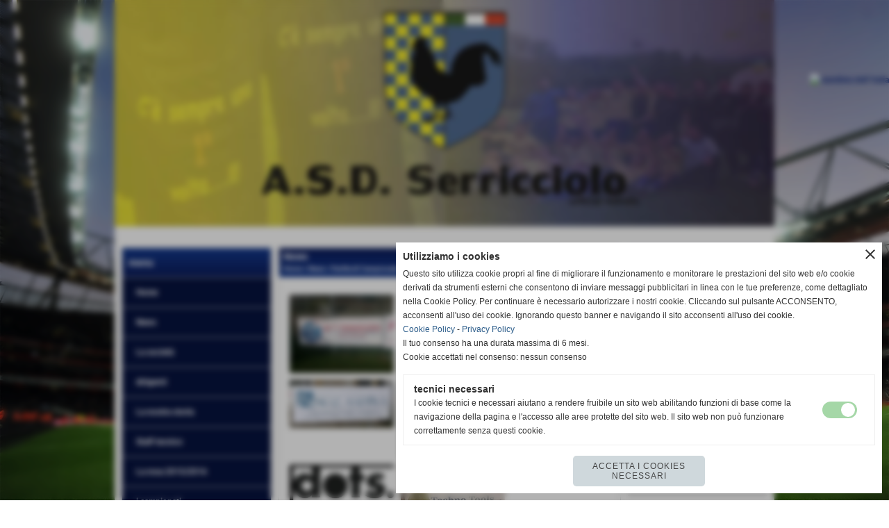

--- FILE ---
content_type: text/html; charset=UTF-8
request_url: https://www.asdserricciolo.it/Ritorno-Play-Off.htm
body_size: 10364
content:
<!-- T. scheda: 0.000 -->
<!-- T. newsscheda: 0.015 -->
<!DOCTYPE html>
<html lang="it">
<head>
<title>Ritorno Play-Off</title>
<meta charset="utf-8">
<meta name="description" content="Atletico Terrarossa: Carvajal,Sgad&ograve;,Marchini (74° Cappelli),Mariani,Rosa,Fiori,Malatesta,Ebano (36° Del Sarto),Mencatelli,Amadei (81° Tognari),Bertolini.">
<meta name="keywords" content="Ritorno Play Off">
<link rel="canonical" href="https://www.asdserricciolo.it/Ritorno-Play-Off.htm"><meta http-equiv="Content-Security-Policy" content="upgrade-insecure-requests">
<meta property="og:author" content="www.asdserricciolo.it">
<meta property="og:publisher" content="www.sitoper.it">
<meta name="generator" content="www.sitoper.it">
<meta name="robots" content="max-snippet:-1,max-image-preview:standard,max-video-preview:30"><link rel="icon" href="https://www.asdserricciolo.it/foto/grandi/favicon.ico" type="image/x-icon">
<link rel="shortcut icon" href="https://www.asdserricciolo.it/foto/grandi/favicon.ico" type="image/x-icon">
			
<link rel="stylesheet preload" as="style" type="text/css" href="https://www.asdserricciolo.it/fonts/material-icons/material-icons.css">
<link rel="stylesheet preload" as="style" type="text/css" href="https://www.server173.h725.net/fonts/aguafina-script/aguafina-script.css">
<link rel="stylesheet preload" as="style" type="text/css" href="https://www.server173.h725.net/fonts/open-sans/open-sans.css">
<link rel="stylesheet preload" as="style" type="text/css" href="https://www.server173.h725.net/fonts/pontano-sans/pontano-sans.css">
<link rel="stylesheet preload" as="style" type="text/css" href="https://www.server173.h725.net/fonts/roboto/roboto.css">
<link rel="stylesheet preload" as="style" type="text/css" href="https://www.server173.h725.net/fonts/work-sans/work-sans.css">
	
<link href="https://www.asdserricciolo.it/css_personali/cachestile_ridotta1_larga1_ridotta2_1458.css" rel="stylesheet" type="text/css" media="all">
<meta name="viewport" content="width=device-width, initial-scale=1.0">
<meta name="format-detection" content="telephone=no">

		
<style>

			
	/* sfondo singolo */
	@media all and (min-width: 1000px) {
		body {
		    background-image: url("https://www.asdserricciolo.it/foto/grandi/desk_0-1-1.jpg") !important;
		    background-attachment: fixed !important;
		    background-position: center center !important;
		    background-repeat: no-repeat !important;
		    background-size: cover !important;
		    background-color: transparent !important;
		}
	}
</style>
<script src="https://www.asdserricciolo.it/js/jquery.js"></script>
<script src="https://www.asdserricciolo.it/js/datatimepicker/jquery.ui.timepicker.js?v=0.3.2" defer></script>
<link href="https://www.asdserricciolo.it/js/datatimepicker/jquery.ui.timepicker.css?v=0.3.2" rel="stylesheet" type="text/css"/>
<script src="https://www.asdserricciolo.it/js/jquery.ui.core.js"></script>
<script src="https://www.asdserricciolo.it/js/datatimepicker/jquery.ui.datepicker.js" defer></script>
<script src="https://www.asdserricciolo.it/js/datatimepicker/jquery.ui.timepicker-it.js" defer></script>
<script src="https://www.asdserricciolo.it/js/datatimepicker/jquery.ui.datepicker-it.js" defer></script>
<link rel="stylesheet" href="https://www.asdserricciolo.it/js/jquery-ui.css">

<script src="https://www.asdserricciolo.it/js/libvarie.js?lu=21012026122108"></script>
<script src="https://www.asdserricciolo.it/js/cookie/cookie.php?lu=21012026122108" defer></script>
<script src="https://www.asdserricciolo.it/js/defer.php?lu=21012026122108" defer></script>
<script src="https://www.asdserricciolo.it/js/menu.php?lu=21012026122108" defer></script>
<script src="https://www.asdserricciolo.it/js/carrello.php?lu=21012026122108" defer></script>

<link rel="stylesheet preload" as="style" type="text/css" href="https://www.asdserricciolo.it/js/slideshow/slideshow_css.php?lu=21012026122108">
<script src="https://www.asdserricciolo.it/js/slideshow/slideshow_js.php?lu=21012026122108" defer></script>

<link rel="stylesheet preload" as="style" type="text/css" href="https://www.asdserricciolo.it/js/slideshow2.0/slideshow_css.php?lu=21012026122108">
<script src="https://www.asdserricciolo.it/js/slideshow2.0/slideshow_js.php?lu=21012026122108" defer></script>

<link rel="stylesheet preload" as="style" type="text/css" href="https://www.asdserricciolo.it/js/calendario/calendario.css?lu=21012026122108">
<script src="https://www.asdserricciolo.it/js/calendario/calendario.js?lu=21012026122108" defer></script>

<link rel="stylesheet preload" as="style" type="text/css" href="https://www.asdserricciolo.it/js/boxscorrimento/boxscorrimento_css.php">
<script src="https://www.asdserricciolo.it/js/boxscorrimento/boxscorrimento_js.php?lu=21012026122108" defer></script>

<link rel="stylesheet preload" as="style" type="text/css" href="https://www.asdserricciolo.it/lightbox/lightbox_css.php?lu=21012026122108">
<script src="https://www.asdserricciolo.it/lightbox/lightbox.js?lu=21012026122108" defer></script>

<script src="https://www.asdserricciolo.it/js/inviaamico/inviaamico.js?lu=21012026122108" defer></script>

<!--Per rendere il sistema dei video di sfondo funzionante anche su explorer NON ELIMINARE LACIARE COSI-->
<!--[if lt IE 9]>
<script>
document.createElement('video');
</script>
<![endif]-->


<!-- NON SONO UN MODELLO -->	<script>
		var $jQCheckCampoAggiuntivo = jQuery.noConflict();
		
		$jQCheckCampoAggiuntivo(document).ready(function (index){
			
			$jQCheckCampoAggiuntivo("form[id^='moduloOrdine']").submit(function(index) {
				
				var selettore=$jQCheckCampoAggiuntivo(this).attr('id');
				var array=selettore.split('moduloOrdine');
				var trovate2=true;
				var patternemail = new RegExp(/^(("[\w-+\s]+")|([\w-+]+(?:\.[\w-+]+)*)|("[\w-+\s]+")([\w-+]+(?:\.[\w-+]+)*))(@((?:[\w-+]+\.)*\w[\w-+]{0,66})\.([a-z]{2,6}(?:\.[a-z]{2})?)$)|(@\[?((25[0-5]\.|2[0-4][\d]\.|1[\d]{2}\.|[\d]{1,2}\.))((25[0-5]|2[0-4][\d]|1[\d]{2}|[\d]{1,2})\.){2}(25[0-5]|2[0-4][\d]|1[\d]{2}|[\d]{1,2})\]?$)/i);
				var patterndate = new RegExp(/(?:0[1-9]|[12][0-9]|3[01])\/(?:0[1-9]|1[0-2])\/(?:19|20\d{2})/);
				
				$jQCheckCampoAggiuntivo("#moduloOrdine"+array[1]+" div[id^='ordinedatoaggiuntivovis_']").each(function (index, value) { 
					
					if(
						(!$jQCheckCampoAggiuntivo(this).find('input').val() || $jQCheckCampoAggiuntivo(this).find('input').val()=='undefined') && 
						(!$jQCheckCampoAggiuntivo(this).find('select').val() || $jQCheckCampoAggiuntivo(this).find('select').val()=='undefined') && 
						(!$jQCheckCampoAggiuntivo(this).find('textarea').val() || $jQCheckCampoAggiuntivo(this).find('textarea').val()=='undefined')
					)
					{
						trovate2=false;
					}
					else
					{
						//controllo i dati inseriti se email o data
						if($jQCheckCampoAggiuntivo(this).find('input').attr("id"))
						{
							var tipocampo = $jQCheckCampoAggiuntivo(this).find('input').attr("id").split('_');
							if(tipocampo[0]=='campoemail') 
							{
								if(!patternemail.test( $jQCheckCampoAggiuntivo(this).find('input').val() ))
								{
									trovate2=false;
								}								
							}
							else if(tipocampo[0]=='campodata')
							{
								if(!patterndate.test( $jQCheckCampoAggiuntivo(this).find('input').val() ))
								{
									trovate2=false;
								}
							}
						}						
					}													
				});
				
				if(!trovate2)
					{
					$jQCheckCampoAggiuntivo("#moduloOrdine"+array[1]+" #avvisocampiaggiuntivicomprasubito"+array[1]).show();
					return false;
					}
				else
					{
					$jQCheckCampoAggiuntivo("#moduloOrdine"+array[1]+" #avvisocampiaggiuntivicomprasubito"+array[1]).hide();
					}
			});
		});
	</script>
	
		
	
<style>

</style>
<!-- foglio stampa -->
<link rel="stylesheet" href="https://www.asdserricciolo.it/css/stampa.css" media="print"> 

<!-- T. intestazionecss: 0.008 -->
	
<meta property="og:title" content="Ritorno Play-Off" />
<meta property="og:type" content="article" />
<meta property="og:url" content="https://www.asdserricciolo.it/Ritorno-Play-Off.htm" />
<meta property="og:description" content="Atletico Terrarossa: Carvajal,Sgad&ograve;,Marchini (74° Cappelli),Mariani,Rosa,Fiori,Malatesta,Ebano (36° Del Sarto),Mencatelli,Amadei (81° Tognari),Bertolini." />

<meta name="twitter:creator" content="@asdserricciolo.it" />
<meta name="twitter:site" content="@asdserricciolo.it">
<meta name="twitter:title" content="Ritorno Play-Off">
<meta name="twitter:description" content="Atletico Terrarossa: Carvajal,Sgad&ograve;,Marchini (74° Cappelli),Mariani,Rosa,Fiori,Malatesta,Ebano (36° Del Sarto),Mencatelli,Amadei (81° Tognari),Bertolini.">
<meta name="twitter:domain" content="www.asdserricciolo.it"></head>
<body id="news-scheda-33" class="">
	<a href="#contenuto-main" class="skip-link">Salta al contenuto principale</a>
<!-- inizio oggetti liberi body --><!-- fine oggetti liberi body -->
	<div id="sfondo-sito">
		<div id="data-ora">22 Gennaio 2026</div>
		
	<div id="accessoriofisso01"></div><div id="accessoriofisso02"></div><div id="accessorio-iniziosito"></div>
<aside id="bandierine-contenitore">        
    <ul><li class="bandierine-pulsante"><a href="https://www.asdserricciolo.it/" title="visita il sito internet" rel="nofollow"><img src="/img/testa_italiano.png" alt="bandiera dell&acute;Italia" width="31" height="31"></a></li>
    </ul>
</aside>
	<header id="testa" role="banner">
	    <div id="testa-interna"><!-- inizio oggetti liberi testa -->
<!-- fine oggetti liberi testa --><!-- no cache -->
<div class="box-generico ridotto "  id="box30">    
    <div class="boxContenuto">
		<div class="tab01 tab-nudo"><div class="contenitore-tab02">
			<div class="tab02 tab-nudo"><div class="tab02-area-foto"><div class="immagine align-center"><span class="nascosto">[</span><a href="index.php?c=3" title="index.php?c=3"><img src="/foto/grandi/1-1368003790.png" sizes="(min-width: 950px) 950px, 100vw" srcset="/foto/grandi/1-1368003790.png 950w" alt="" width="950" height="326"></a><span class="nascosto">]</span>
				<input name="w_immagine_box" id="w_immagine_box_spec_30_1" type="hidden" value="950">
				<input name="h_immagine_box" id="h_immagine_box_spec_30_1" type="hidden" value="326">
				</div></div>
				</div></div>
		</div>  
    	</div>
</div><!-- T. box 30: 0.001 --><!-- no cache --><!-- menu: 1 | eredita: no | chi eredita:  | tipo: orizzontale -->
	<div id="ancora-menu-orizzontale1-31"></div>
	<nav class="menu-orizzontale" id="menu-orizzontale1-31" style="z-index: 99" data-tipoMenu="orizzontale">
		</nav><!-- T. menu 31 parziale1: 0.000 | parziale2: 0.001 --><!-- T. menu 31: 0.001 -->		
	    <!-- CHIUSURA DI testa-interna -->
		</div>
	<!-- CHIUSURA DI testa -->
	</header>
	
	<div id="accessorio-iniziocontenuti"></div>		<div id="corpo-contenitore">
			<div id="corpo-contenuto-paginainterna">
				
				<div id="menu"><!-- no cache --><!-- menu: 3 | eredita: no | chi eredita:  | tipo: verticale -->
<nav id="menu-verticale-nav3-1" class="menu-verticale-box mv-scatola" data-tipoMenu="verticale">
	<div class="mv-testa">menu</div>
	<div class="mv-corpo">
				<div class="mv-link01-corpo">
					<a href="https://www.asdserricciolo.it/" title="Home" data-urlPulsante="" data-moduloPulsante="homepage">Home</a>
				</div>
				<div class="mv-link01-corpo">
					<a href="categorie.php?modulo_attuale=news" title="News" data-urlPulsante="categorie.php?modulo_attuale=news" data-moduloPulsante="news">News</a>
				</div>
				<div class="mv-link01-corpo">
					<a href="la-societa.htm" title="la societa" data-urlPulsante="la-societa.htm" data-moduloPulsante="pagine_aggiuntive">La società</a>
				</div>
				<div class="mv-link01-corpo">
					<a href="dirigenti.htm" title="dirigenti" data-urlPulsante="categorie.php?modulo_attuale=dirigenti" data-moduloPulsante="dirigenti">dirigenti</a>
				</div>
				<div class="mv-link01-corpo">
					<a href="la-nostra-storia.htm" title="la nostra storia" data-urlPulsante="la-nostra-storia.htm" data-moduloPulsante="pagine_aggiuntive">La nostra storia</a>
				</div>
				<div class="mv-link01-corpo">
					<a href="Staff-tecnico-1.htm" title="Staff tecnico" data-urlPulsante="categorie.php?modulo_attuale=staff_tecnico" data-moduloPulsante="staff_tecnico">Staff tecnico</a>
				</div>
				<div class="mv-link01-corpo">
					<a href="La-rosa-20152016.htm" title="La rosa 2015/2016" data-urlPulsante="categorie.php?modulo_attuale=atleti" data-moduloPulsante="atleti">La rosa 2015/2016</a>
				</div>
				<div class="mv-link01-corpo">
					<a href="i-campionati.htm" title="i campionati" data-urlPulsante="categorie.php?modulo_attuale=campionati_squadre" data-moduloPulsante="campionati_squadre">i campionati</a>
				</div>
				<div class="mv-link01-corpo">
					<a href="categorie.php?modulo_attuale=interviste" title="Le interviste" data-urlPulsante="categorie.php?modulo_attuale=interviste" data-moduloPulsante="interviste">Le interviste</a>
				</div>
				<div class="mv-link01-corpo">
					<a href="categorie.php?modulo_attuale=fotogallery" title="Foto gallery" data-urlPulsante="categorie.php?modulo_attuale=fotogallery" data-moduloPulsante="fotogallery">Foto gallery</a>
				</div>
				<div class="mv-link01-corpo">
					<a href="Video-1.htm" title="Video" data-urlPulsante="categorie.php?modulo_attuale=area_video" data-moduloPulsante="area_video">Video</a>
				</div>
				<div class="mv-link01-corpo">
					<a href="Sponsor.htm" title="Sponsor" data-urlPulsante="categorie.php?modulo_attuale=sponsor" data-moduloPulsante="sponsor">Sponsor</a>
				</div>
				<div class="mv-link01-corpo">
					<a href="dove-siamo.htm" title="dove siamo" data-urlPulsante="dove-siamo.htm" data-moduloPulsante="pagine_aggiuntive">Dove siamo</a>
				</div>
				<div class="mv-link01-corpo">
					<a href="gestione/index.php" title="Area Privata" data-urlPulsante="gestione/index.php" data-moduloPulsante="gestione">Area Privata</a>
				</div>
	</div>
</nav><!-- T. menu 1 parziale1: 0.000 | parziale2: 0.004 --><!-- T. menu 1: 0.004 --><!-- no cache -->
<div class="box-sponsor ridotto "  id="box5">    
    <div class="boxContenuto">
		<div class="tab01">
			<!-- tab01 testa -->
			<header class="tab01-testa">
				<div class="titolo">
					gli sponsor
				</div>
			</header>
		
			<!-- tab01 corpo -->
			<div class="tab01-corpo">
		<div id="scorrimento5_5000">
			<div class="tab02 tab-nudo"><div class="float-left struttura-immagine-sx"><div class="immagine align-center"><span class="nascosto">[</span><a href="stil-edil.htm" title="stil edil"><img src="/foto/grandi/stiledil.jpg" sizes="(min-width: 788px) 788px, 100vw" srcset="/foto/piccole/stiledil.jpg 140w, /foto/grandi/stiledil.jpg 788w" alt="stil edil" width="788" height="568"></a><span class="nascosto">]</span>
				<input name="w_immagine_box" id="w_immagine_box_spec_5_105" type="hidden" value="788">
				<input name="h_immagine_box" id="h_immagine_box_spec_5_105" type="hidden" value="568">
				</div></div>
						
						<div class="clear-left"></div>
				</div>
		</div>	
			</div>
			
		<!-- tab01 piede -->
		<footer class="tab01-piede">
			<div class="continua">
				<span class="nascosto">[</span>
					<a href="Sponsor.htm" title="elenco completo">elenco completo</a>					
				<span class="nascosto">]</span>
			</div>
		</footer>
		</div>  
    	</div>
</div><!-- T. box 5: 0.003 --><!-- no cache -->
<div class="box-sponsor ridotto "  id="box9">    
    <div class="boxContenuto">
		<div class="tab01">
		
			<!-- tab01 corpo -->
			<div class="tab01-corpo">
			<div class="tab02 tab-nudo">
				</div>	
			</div>
			
		<!-- tab01 piede -->
		<footer class="tab01-piede">
			<div class="continua">
				<span class="nascosto">[</span>
					<a href="Sponsor.htm" title="elenco completo">elenco completo</a>					
				<span class="nascosto">]</span>
			</div>
		</footer>
		</div>  
    	</div>
</div><!-- T. box 9: 0.003 --></div>				<div id="contenuti" class="news-scheda scheda">
				
				<main class="pag00" id="contenuto-main" role="main">
										<div class="pag00-testa">
								<div class="titolo">News</div><div class="sottotitolo"><span class="nascosto">percorso: </span><a href="https://www.asdserricciolo.it/" title="torna a Home">Home</a> &gt; <a href="categorie.php?modulo_attuale=news" title="torna a News">News</a> &gt; <a href="New-Partita-di-campionato.htm" title="torna a Partite di Campionato">Partite di Campionato</a></div>					</div> 
											<div class="pag00-corpo">
								<div class="sponsor-associati"><div class="sponsor-associati-con-foto"><figure class="immagine align-center"><a href="wifi-comunication.htm" title="Wi-Fi Comunication"><img src="/foto/grandi/img_20211229_143818.jpg"  sizes="(min-width: 1000px) 1000px, 100vw" srcset="/foto/piccole/img_20211229_143818.jpg 140w, /foto/grandi/img_20211229_143818.jpg 1000w" alt="" width="1000" height="750"></a></figure></div><div class="sponsor-associati-con-foto"><figure class="immagine align-center"><a href="Lunymec.htm" title="Lunymec"><img src="/foto/grandi/05-lunymec.jpg"  sizes="(min-width: 600px) 600px, 100vw" srcset="/foto/piccole/05-lunymec.jpg 140w, /foto/grandi/05-lunymec.jpg 600w" alt="" width="600" height="450"></a></figure></div><div class="sponsor-associati-con-foto"><figure class="immagine align-center"><a href="andrea-5.htm" title="Farmacia Malaspina Pallerone"><img src="/foto/grandi/screenshot_20201116_112451_comgoogleandroidappsphotos.jpg"  sizes="(min-width: 1000px) 1000px, 100vw" srcset="/foto/piccole/screenshot_20201116_112451_comgoogleandroidappsphotos.jpg 140w, /foto/grandi/screenshot_20201116_112451_comgoogleandroidappsphotos.jpg 1000w" alt="" width="1000" height="461"></a></figure></div><div class="sponsor-associati-con-foto"><figure class="immagine align-center"><a href="banca-mediolanum.htm" title="Banca Mediolanum"><img src="/foto/grandi/img_20211229_143933.jpg"  sizes="(min-width: 1000px) 1000px, 100vw" srcset="/foto/piccole/img_20211229_143933.jpg 140w, /foto/grandi/img_20211229_143933.jpg 1000w" alt="" width="1000" height="750"></a></figure></div><div class="sponsor-associati-con-foto"><figure class="immagine align-center"><a href="andrea-1.htm" title="New Line"><img src="/foto/grandi/screenshot_20191203_105901_comgoogleandroidgm.jpg"  sizes="(min-width: 1000px) 1000px, 100vw" srcset="/foto/piccole/screenshot_20191203_105901_comgoogleandroidgm.jpg 140w, /foto/grandi/screenshot_20191203_105901_comgoogleandroidgm.jpg 1000w" alt="" width="1000" height="461"></a></figure></div><div class="sponsor-associati-con-foto"><figure class="immagine align-center"><a href="techno-tools.htm" title="Techno Tools"><img src="/foto/grandi/img_20211229_143954.jpg"  sizes="(min-width: 1000px) 1000px, 100vw" srcset="/foto/piccole/img_20211229_143954.jpg 140w, /foto/grandi/img_20211229_143954.jpg 1000w" alt="" width="1000" height="750"></a></figure></div><div class="sponsor-associati-con-foto"><figure class="immagine align-center"><a href="eco-solare.htm" title="Eco Solare"><img src="/foto/grandi/9c37fd53-17e4-47f3-adf3-59bc84ce1d81.jpg"  sizes="(min-width: 750px) 750px, 100vw" srcset="/foto/piccole/9c37fd53-17e4-47f3-adf3-59bc84ce1d81.jpg 140w, /foto/grandi/9c37fd53-17e4-47f3-adf3-59bc84ce1d81.jpg 750w" alt="" width="750" height="397"></a></figure></div><div class="sponsor-associati-con-foto"><figure class="immagine align-center"><a href="de-angeli-officina-1.htm" title="de angeli officina"><img src="/foto/grandi/img_20211229_143847-2.jpg"  sizes="(min-width: 1000px) 1000px, 100vw" srcset="/foto/piccole/img_20211229_143847-2.jpg 140w, /foto/grandi/img_20211229_143847-2.jpg 1000w" alt="" width="1000" height="750"></a></figure></div><div class="sponsor-associati-con-foto"><figure class="immagine align-center"><a href="blk-carpenteria-1.htm" title="blk carpenteria"><img src="/foto/grandi/img_20211231_134553-2.jpg"  sizes="(min-width: 1000px) 1000px, 100vw" srcset="/foto/piccole/img_20211231_134553-2.jpg 140w, /foto/grandi/img_20211231_134553-2.jpg 1000w" alt="" width="1000" height="750"></a></figure></div><div class="sponsor-associati-con-foto"><figure class="immagine align-center"><a href="calevo-materiali-edili-1.htm" title="calevo materiali edili"><img src="/foto/grandi/img_20211229_143922-2.jpg"  sizes="(min-width: 1000px) 1000px, 100vw" srcset="/foto/piccole/img_20211229_143922-2.jpg 140w, /foto/grandi/img_20211229_143922-2.jpg 1000w" alt="" width="1000" height="750"></a></figure></div><div class="sponsor-associati-con-foto"><figure class="immagine align-center"><a href="andrea-6.htm" title="Officina Verrini Rometta"><img src="/foto/grandi/screenshot_20201116_172421_comwhatsapp.jpg"  sizes="(min-width: 1000px) 1000px, 100vw" srcset="/foto/piccole/screenshot_20201116_172421_comwhatsapp.jpg 140w, /foto/grandi/screenshot_20201116_172421_comwhatsapp.jpg 1000w" alt="" width="1000" height="461"></a></figure></div><div class="sponsor-associati-con-foto"><figure class="immagine align-center"><a href="il-gelatiere.htm" title="Il Gelatiere"><img src="/foto/grandi/ilgelatiere.jpg"  sizes="(min-width: 1000px) 1000px, 100vw" srcset="/foto/piccole/ilgelatiere.jpg 140w, /foto/grandi/ilgelatiere.jpg 1000w" alt="" width="1000" height="400"></a></figure></div><div class="sponsor-associati-con-foto"><figure class="immagine align-center"><a href="spazio-cucine.htm" title="Spazio Cucine"><img src="/foto/grandi/spaziocucine.jpg"  sizes="(min-width: 1000px) 1000px, 100vw" srcset="/foto/piccole/spaziocucine.jpg 140w, /foto/grandi/spaziocucine.jpg 1000w" alt="" width="1000" height="323"></a></figure></div><div class="sponsor-associati-con-foto"><figure class="immagine align-center"><a href="lucemania.htm" title="Lucemania"><img src="/foto/grandi/lucemania.jpg"  sizes="(min-width: 1000px) 1000px, 100vw" srcset="/foto/piccole/lucemania.jpg 140w, /foto/grandi/lucemania.jpg 1000w" alt="" width="1000" height="313"></a></figure></div><div class="sponsor-associati-con-foto"><figure class="immagine align-center"><a href="and-1.htm" title="Carrozzeria Lamini e Lazzerini Aulla"><img src="/foto/grandi/img_20180111_1700012.jpg"  sizes="(min-width: 1000px) 1000px, 100vw" srcset="/foto/piccole/img_20180111_1700012.jpg 140w, /foto/grandi/img_20180111_1700012.jpg 1000w" alt="" width="1000" height="750"></a></figure></div><div class="sponsor-associati-con-foto"><figure class="immagine align-center"><a href="and.htm" title="Giovannoni pitturazioni Quercia"><img src="/foto/grandi/screenshot_20201116_172528_comwhatsapp.jpg"  sizes="(min-width: 1000px) 1000px, 100vw" srcset="/foto/piccole/screenshot_20201116_172528_comwhatsapp.jpg 140w, /foto/grandi/screenshot_20201116_172528_comwhatsapp.jpg 1000w" alt="" width="1000" height="461"></a></figure></div><div class="sponsor-associati-con-foto"><figure class="immagine align-center"><a href="luni-pool-1.htm" title="luni pool"><img src="/foto/grandi/img_20211229_143902-2.jpg"  sizes="(min-width: 1000px) 1000px, 100vw" srcset="/foto/piccole/img_20211229_143902-2.jpg 140w, /foto/grandi/img_20211229_143902-2.jpg 1000w" alt="" width="1000" height="750"></a></figure></div><div class="sponsor-associati-con-foto"><figure class="immagine align-center"><a href="prode-1.htm" title="prode"><img src="/foto/grandi/prode-2.jpg"  sizes="(min-width: 1000px) 1000px, 100vw" srcset="/foto/piccole/prode-2.jpg 140w, /foto/grandi/prode-2.jpg 1000w" alt="" width="1000" height="461"></a></figure></div><div class="sponsor-associati-con-foto"><figure class="immagine align-center"><a href="demy-hotel.htm" title="demy hotel"><img src="/foto/grandi/demyhotel.jpg"  sizes="(min-width: 687px) 687px, 100vw" srcset="/foto/piccole/demyhotel.jpg 140w, /foto/grandi/demyhotel.jpg 687w" alt="demy hotel" width="687" height="625"></a></figure></div><div class="sponsor-associati-con-foto"><figure class="immagine align-center"><a href="stil-edil.htm" title="stil edil"><img src="/foto/grandi/stiledil.jpg"  sizes="(min-width: 788px) 788px, 100vw" srcset="/foto/piccole/stiledil.jpg 140w, /foto/grandi/stiledil.jpg 788w" alt="stil edil" width="788" height="568"></a></figure></div><div class="sponsor-associati-con-foto"><figure class="immagine align-center"><a href="lunitrans.htm" title="lunitrans"><img src="/foto/grandi/lunitrans.jpg"  sizes="(min-width: 468px) 468px, 100vw" srcset="/foto/piccole/lunitrans.jpg 140w, /foto/grandi/lunitrans.jpg 468w" alt="" width="468" height="252"></a></figure></div><div class="sponsor-associati-con-foto"><figure class="immagine align-center"><a href="barca-impianti-elettrici.htm" title="barca impianti elettrici"><img src="/foto/grandi/barca.jpg"  sizes="(min-width: 720px) 720px, 100vw" srcset="/foto/piccole/barca.jpg 140w, /foto/grandi/barca.jpg 720w" alt="" width="720" height="389"></a></figure></div><div class="sponsor-associati-con-foto"><figure class="immagine align-center"><a href="lunipaper.htm" title="lunipaper"><img src="/foto/grandi/lunipaper.jpg"  sizes="(min-width: 1000px) 1000px, 100vw" srcset="/foto/piccole/lunipaper.jpg 140w, /foto/grandi/lunipaper.jpg 1000w" alt="" width="1000" height="350"></a></figure></div><div class="sponsor-associati-con-foto"><figure class="immagine align-center"><a href="offmecclazzerini.htm" title="off.mecc.lazzerini"><img src="/foto/grandi/offmecclazzerini.webp"  sizes="(min-width: 250px) 250px, 100vw" srcset="/foto/piccole/offmecclazzerini.webp 140w, /foto/grandi/offmecclazzerini.webp 250w" alt="" width="250" height="227"></a></figure></div><div class="sponsor-associati-con-foto"><figure class="immagine align-center"><a href="falegnameria.htm" title="falegnameria"><img src="/foto/grandi/falegnameria.jpg"  sizes="(min-width: 1000px) 1000px, 100vw" srcset="/foto/piccole/falegnameria.jpg 140w, /foto/grandi/falegnameria.jpg 1000w" alt="" width="1000" height="750"></a></figure></div><div class="sponsor-associati-con-foto"><figure class="immagine align-center"><a href="lumachelli.htm" title="lumachelli"><img src="/foto/grandi/lumachelli-2.jpg"  sizes="(min-width: 553px) 553px, 100vw" srcset="/foto/piccole/lumachelli-2.jpg 140w, /foto/grandi/lumachelli-2.jpg 553w" alt="" width="553" height="391"></a></figure></div><div class="sponsor-associati-con-foto"><figure class="immagine align-center"><a href="lunigronde.htm" title="lunigronde"><img src="/foto/grandi/lunigronde.jpg"  sizes="(min-width: 1000px) 1000px, 100vw" srcset="/foto/piccole/lunigronde.jpg 140w, /foto/grandi/lunigronde.jpg 1000w" alt="" width="1000" height="253"></a></figure></div><div class="sponsor-associati-con-foto"><figure class="immagine align-center"><a href="conad.htm" title="conad"><img src="/foto/grandi/img-20241118-wa0011-2.jpg"  sizes="(min-width: 1000px) 1000px, 100vw" srcset="/foto/piccole/img-20241118-wa0011-2.jpg 140w, /foto/grandi/img-20241118-wa0011-2.jpg 1000w" alt="" width="1000" height="750"></a></figure></div><div class="sponsor-associati-con-foto"><figure class="immagine align-center"><a href="md-infissi.htm" title="MD Infissi"><img src="/foto/grandi/original-26dd2589-7f5a-4e89-aacc-bd1dad1ee969-screenshot-2024-11-28-15-39-43-171-comgoogleandroidappsdocs.jpg"  sizes="(min-width: 714px) 714px, 100vw" srcset="/foto/piccole/original-26dd2589-7f5a-4e89-aacc-bd1dad1ee969-screenshot-2024-11-28-15-39-43-171-comgoogleandroidappsdocs.jpg 140w, /foto/grandi/original-26dd2589-7f5a-4e89-aacc-bd1dad1ee969-screenshot-2024-11-28-15-39-43-171-comgoogleandroidappsdocs.jpg 714w" alt="" width="714" height="708"></a></figure></div></div>								
								<!-- pag01 - contenuti -->
								<article class="pag01">
									
								<header class="pag01-testa"><div class="titolo"><h1><strong>Ritorno Play-Off</strong></h1></div><div class="sottotitolo"><span class="sottotitolo-data">10-05-2010</span><span class="sottotitolo-categorie"> - <span class="categorianome"><a href="New-Partita-di-campionato.htm" title="Partite di Campionato">Partite di Campionato</a></span></span></div>
								</header>									<div class="pag01-corpo">
											<div class="span-classe-testo testo"><strong>Atletico Terrarossa:</strong> Carvajal,Sgad&ograve;,Marchini (74° Cappelli),Mariani,Rosa,Fiori,Malatesta,Ebano (36° Del Sarto),Mencatelli,Amadei (81° Tognari),Bertolini.<BR><strong>A Disp.:</strong> Bernardi,Vannini,Maloni,Galleri.<BR><strong>All.:</strong> Ezio Pecini.<BR><BR><strong>Serricciolo:</strong> Cavalier D&acute;Oro,Chelotti,Bertacchini,Lombardi D.,Lombardi M.,Mastrini,Pinelli,Battistini,Manassero,Anelli,Tintori.<BR><strong>A Disp.:</strong> Sisti,Amorfini,Biglioli,Bongi.<BR>All.: Paolo Bertacchini.<BR><BR><strong>Arbitro:</strong> Iodice di Pisa.<BR><BR><strong>Assistenti:</strong> Mongelli e Covassin di Pisa<BR><BR><strong>Marcatori:</strong> Mencatelli al 23°,Pinelli al 85° e al 89°.<BR><BR><strong>Note:</strong> Espulso al 86° Bertolini e al 91° Tognari.<BR><BR>Sfida di ritorno fra Serricciolo e Terrarossa davanti a un folto pubblico, come al solito quest&acute;anno di prevalenza gialloblu. La partita vede il Terrarossa subito in avanti alla ricerca della possibile ma difficile rimonta e un Serricciolo che permette poco ai ragazzi del vulcanico mister Pecini.<BR>Il risultato viene sbloccato dal bomber Mencatelli bravo ad infilarsi in una delle rare indecisioni della difesa.<BR>Il Serricciolo cerca di colpire in contropiede ma non sfrutta qualche buona iniziative dei suoi attaccanti.<BR>L&acute;uscita del capitano Ebano cambia la partita dei locali che piano piano devono arrendersi alle micidiali ripartenze del duo Pinelli-Anelli. E&acute; cos&igrave; che al 85° lo stesso bomber Pinelli fredda con un vero missile dopo una fuga di 40 metri il portiere Carvajal. Qui esplode tutta la gioia di giocatori e sostenitori, come sempre molto rumorosi ma non &egrave; ancora finita perch&eacute; 4 minuti &egrave; ancora il numero 7 gialloblu che per la 20a volta stagionale manda la palla in rete di testa su un ottimo cross del &quot;gemello&quot; Anelli dopo una fuga sulla fascia sinistra inseguito inutilmente da un difensore locale dimostrando ancora una volta una forma fisica pazzesca, come tutta la squadra gialloblu. Il Terrarossa si innervosisce per l&acute;ormai certa eliminazione e a farne le spese sono Bertolini e Tognari spediti anzitempo negli spogliatoi dal direttore di gara Iodice.<BR>Al fischio finale grande gioia per i giocatori che vanno festeggiare sotto i proprio sostenitori per omaggiarli del loro grande sostegno per un risultato ad inizio stagione impensabile.<BR>Il prossimo scoglio si chiama Monti...<BR></div><div class="link-accessori">
	<span class="nascosto">[</span><span title="invia a un amico" class="pul_invia_amico" data-modulo="news" data-specifica="33"><img src="/img/share-email.png" alt="icona per inviare a un amico"></span><span class="nascosto">]</span> <span class="nascosto">[</span><a href="news_scheda_stampa.php?idnews=33" title="stampa" rel="nofollow"><img src="/img/share-stampante.png" alt="icona per stampare"></a><span class="nascosto">]</span> 
<span class="nascosto">[</span><span title="condividi su Facebook" onclick="shareFacebook('https://www.asdserricciolo.it/Ritorno-Play-Off.htm','Ritorno+Play-Off');" style="cursor: pointer;"><img src="/img/share-facebook.png" alt="icona di Facebook"></span><span class="nascosto">]</span> 
<span class="nascosto">[</span><span title="condividi su Twitter" onclick="shareTwitter('https://www.asdserricciolo.it/Ritorno-Play-Off.htm','Ritorno+Play-Off');" style="cursor: pointer;"><img src="/img/share-x.png" alt="icona di Twitter"></span><span class="nascosto">]</span> </div>									</div> 	
																	</article>
								<!-- FINE pag01 - contenuti -->								
								<div class="box-paginazione">
												<div class="float-left" style="width: 33%"><a href="Andata-finale-Play-off.htm" title="scheda precedente: Andata finale Play-off">&lt;&lt; precedente</a></div>
										  <div class="float-left visibilita-solo-pc align-center" style="width: 33%">&nbsp;
										  </div>
										  <div class="float-right align-right" style="width: 33%"><a href="Andata-Play-Off.htm" title="scheda successiva: Andata Play-Off">successivo &gt;&gt;</a></div><div class="clear-left clear-right"></div></div>					</div>					
				    				</main>	
		    <!-- FINE ZONA DEI CONTENUTI -->
		    </div>
		    <div id="colonna-home"><!-- no cache -->
<div class="box-campionati_squadre ridotto "  id="box2">    
    <div class="boxContenuto">
		<div class="tab01">
			<!-- tab01 testa -->
			<header class="tab01-testa">
				<div class="titolo">
					ultimo incontro
				</div>
			</header>
		
			<!-- tab01 corpo -->
			<div class="tab01-corpo">	
			</div>
			
		<!-- tab01 piede -->
		<footer class="tab01-piede">
			<div class="continua">
				<span class="nascosto">[</span>
					<a href="i-campionati.htm" title="elenco completo">elenco completo</a>					
				<span class="nascosto">]</span>
			</div>
		</footer>
		</div>  
    	</div>
</div><!-- T. box 2: 0.003 --><!-- no cache --><!-- T. box 8: 0.000 --><!-- no cache -->
<div class="box-links ridotto "  id="box13">    
    <div class="boxContenuto">
		<div class="tab01">
			<!-- tab01 testa -->
			<header class="tab01-testa">
				<div class="titolo">
					i links
				</div>
			</header>
		
			<!-- tab01 corpo -->
			<div class="tab01-corpo"><div class="contenitore-tab02">
			<div class="tab02 tab-nudo"><div class="tab02-area-testo"><div class="home-links-nofoto"><span class="nascosto">[</span><a href="http://www.facebook.com/home.php#/group.php?gid=60985328192&ref=ts" title="collegamento al link  http://www.facebook.com/home.php#/group.php?gid=60985328192&ref=ts">Gruppo FaceBook</a><span class="nascosto">]</span></div></div>
				</div></div><div class="contenitore-tab02">
			<div class="tab02 tab-nudo"><div class="tab02-area-foto"><div class="immagine align-center"><span class="nascosto">[</span><a href="http://www.figc-crt.org/" title="Sito Federazione Toscana"><img src="/foto/grandi/logo_crt.jpg" sizes="(min-width: 135px) 135px, 100vw" srcset="/foto/grandi/logo_crt.jpg 135w" alt="" width="135" height="59"></a><span class="nascosto">]</span>
				<input name="w_immagine_box" id="w_immagine_box_spec_13_5" type="hidden" value="135">
				<input name="h_immagine_box" id="h_immagine_box_spec_13_5" type="hidden" value="59">
				</div></div>
				</div></div><div class="contenitore-tab02">
			<div class="tab02 tab-nudo"><div class="tab02-area-foto"><div class="immagine align-center"><span class="nascosto">[</span><a href="http://www.figc-crt.org/lnd/comunicati-ufficiali.html" title="Archivio Comunicati Ufficiali LND-CRT"><img src="/foto/grandi/com_crt.jpg" sizes="(min-width: 119px) 119px, 100vw" srcset="/foto/grandi/com_crt.jpg 119w" alt="" width="119" height="52"></a><span class="nascosto">]</span>
				<input name="w_immagine_box" id="w_immagine_box_spec_13_4" type="hidden" value="119">
				<input name="h_immagine_box" id="h_immagine_box_spec_13_4" type="hidden" value="52">
				</div></div>
				</div></div>	
			</div>
		</div>  
    	</div>
</div><!-- T. box 13: 0.004 --></div>    
			<div class="cancellatore-corpo"></div>
		</div>
	</div>
	<hr>
	<div id="accessorio-finecontenuti"></div>
<!-- T. schedatemplate: 0.044 -->
<footer id="piede-contenitore" role="contentinfo">
	<!-- inizio oggetti liberi piede -->
<!-- fine oggetti liberi piede -->	
	<div id="piede-contenuto">		
		<!-- no cache -->
<div class="box-dati-azienda largo "  id="box15">    
    <div class="boxContenuto">
		<div class="tab01 tab-nudo">
				<div class="tab02 tab-nudo">
					<div class="tab02-corpo">
						
			<div class="descrizione">
				<div style="font-size: 9px;">A.S.D. Serricciolo<BR>via Pisa, Serricciolo - Aulla (Massa-Carrara)<BR>P.I. 00644580458 <BR>Tel. 0187417959<BR><a href="mailto:asdserricciolo@libero.it" title="asdserricciolo@libero.it">asdserricciolo@libero.it</a></div>
			</div>
					</div>
				</div>
		</div>  
    	</div>
</div><!-- T. box 15: 0.001 -->		
	</div>
</footer>
		<!-- T. piede: 0.002 -->

<div id="firma" role="region" aria-label="Crediti del sito">
	<a href="https://www.sitoper.it" title="Creazione siti web">Realizzazione siti web www.sitoper.it</a>
</div>

<!-- modulo modifica paragrafo -->
<div class="windowsSfondo windows_InviaAmico_sfondo windows_NonVisibile_sfondo"></div>
<div class="windows windows_InviaAmico windows_NonVisibile">
					
	<div class="windowsTitolo">
		<div class="float-left">invia a un amico</div>
		<div class="float-right align-right"><img src="/img/chiudi.png" id="FinestraChiudiInviaAmico" alt="icona per chiudere"></div>
		<div class="clear-both"></div>
	</div>
	
	<div class="windowsContenuto">   
		
		<div id="esito_invia_amico"></div> 
		
		<div class="inviaAmico_num_invii errore">Attenzione!<BR>Non puoi effettuare più di 10 invii al giorno.</div>
		
		<div class="inviaAmico_form">
			
			<form name="ModuloInviaAmico" id="ModuloInviaAmico" action="js/inviaamico/inviaamico.php" method="post">
				<div class="float-left" style="width: 49%; margin-right: 1%;">
					<div><label for="nome_mittente"><strong>nome del mittente</strong></label></div>
					<div><input name="nome_mittente" type="text" id="nome_mittente" value="" style="width: 95%;" autocomplete="name"></div>
				</div>
				<div class="float-left" style="width: 49%; margin-left: 1%;">
					<div><label for="email_mittente"><strong>indirizzo E-mail del mittente</strong></label></div>
					<div><input name="email_mittente" type="email" id="email_mittente" value="" style="width: 95%;" autocomplete="email"></div>
				</div>
				<div class="clear-left"></div>
				
	
				<div class="float-left" style="width: 49%; margin-right: 1%;">
					<div><label for="nome_destinatario"><strong>nome del destinatario</strong></label></div>
					<div><input name="nome_destinatario" type="text" id="nome_destinatario" value="" style="width: 95%;" autocomplete="name"></div>
				</div>
				<div class="float-left" style="width: 49%; margin-left: 1%;">
					<div><label for="email_destinatario"><strong>indirizzo E-mail del destinatario</strong></label></div>
					<div><input name="email_destinatario" type="email" id="email_destinatario" value="" style="width: 95%;" autocomplete="email"></div>
				</div>
				<div class="clear-left"></div>
				
				<div><label for="messaggio"><strong>messaggio</strong></label></div>
				<div><textarea name="messaggio" id="messaggio" style="width: 100%;" rows="4" autocomplete="off"></textarea></div>
<div id="accettazione-12" class="area-accettazioni">
<div>
	<span class="bold">Informativa privacy</span>
</div>
<div class="area-accettazioni-riquadro" id="accettazione-scroll-12" style="height: 70px !important;">
	<a name="#nota-accettazione12" title="nota accettazione Informativa privacy"></a>
	<div class="testo">
		
            <div class="paragrafoPagina" id="paragrafoPagina18">
            
                <div class="paragrafoPaginaContenuto">   
				    <div class="pag02">											
    					<div class="pag02-corpo-sx"> 
    						<div class="pag02-corpo-dx"> 
    							<div class="pag02-corpo-cx">
    								Testo dell'informativa da compilare...
    							</div> 
    						</div> 
    					</div>
    				
                    </div>	      
                </div>	
			</div>
</div>
</div>
<span class="nascosto">
<a href="#torna-accettazione12" title="torna indietro">torna indietro</a></span>
<a name="#torna-accettazione12" title="Informativa privacy"></a>
<span class="nascosto">
	<a href="#nota-accettazione12" title="leggi Informativa privacy">leggi Informativa privacy</a>
</span><input class="accettazione-input" name="accettazione12" id="accettazione12" type="checkbox" value="si"><div class="accettazione-label"><label for="accettazione12"><span class="bold">Ho letto l'informativa sulla privacy ed accetto il trattamento dei dati personali</span></label>&nbsp;<span class="nascosto">obbligatorio</span>
	</div>
</div>
<input name="paginaPhpAccettazione" id="paginaPhpAccettazione" type="hidden" value="">
<input name="idspecificaAccettazione" id="idspecificaAccettazione" type="hidden" value="">
<input name="AccettazioneSoloPrivacy" id="AccettazioneSoloPrivacy" type="hidden" value="1">
		<div id="formcaptchaContenitore_inviaamico">
		<div class="formcaptcha">
			<div class="bold">
				<label for="fcptinviaamico">codice di protezione</label>
			</div>
			<div class="contenitoreCaptcha">
				<img src="https://www.asdserricciolo.it/captcha.php?par_fcpt=inviaamico&tmp=1769068394" alt="generic image" style="">
				<span class="refreshCaptcha" id="refreshCaptcha_inviaamico">refresh</span>
			</div>
			<BR>
 			<input type="text" name="fcptinviaamico" id="fcptinviaamico" value="" placeholder="inserisci il codice" style="width: 200px; margin-top: 10px;">
 			<input type="hidden" name="par_fcpt" value="inviaamico">
		</div></div> 
	
					<div class="submit">	
						<div id="load_ModuloInviaAmico">	
							<div class="pulsante">	    
								<input type="submit" name="submit" id="submitModuloInviaAmico" value="Invia" />
							</div>				
						</div>
						<input name="request_uri" type="hidden" value="/Ritorno-Play-Off.htm">
						<input name="azione" id="azione" type="hidden" value="invia">
						<input name="modulo" id="modulo" type="hidden" value="">
						<input name="specifica" id="specifica" type="hidden" value="">
					</div>
						
				</form>
			</div>
												 
		</div>                    
			
	</div><div id="windows_confirm_delete">
    <div id="windows_confirm_delete_label"></div>    
    <div id="windows_confirm_delete_button"></div>
</div>
<button type="button" id="tornasu" class="tornasu" aria-label="Torna all'inizio">
  <img src="/img/torna-su.png" alt="" aria-hidden="true" role="presentation">
</button>
	<aside id="risoluzioneschermo" style="display: none;">
	<span id="risoluzionedimensione"> × </span><span id="detectmobile">no</span><span id="stilemobileattivo">mobilesi</span> - DetectMobile: no (stile mobile: mobilesi && session windowwidth: )</aside>
<aside id="linguabrowsersitoweb" style="display: none;">
	<div id="linguabrowser"></div>
	<div id="linguasitoweb"></div>
</aside>
	<!--
-->
<div id="area-cookie2021-promemoria" title="Apri impostazioni cookies" role="button" tabindex="0" aria-haspopup="dialog" aria-controls="area-cookie2021" aria-label="Apri impostazioni cookies"><span class="material-icons notranslate" aria-hidden="true">cookie</span></div>
<div id="area-cookie2021-sfondo" style="display: none;" aria-hidden="true"></div>
<div id="area-cookie2021" style="display: none;" role="dialog" aria-modal="true" aria-labelledby="cookie2021-title" aria-describedby="cookie2021-desc">
	<span id="area-cookie2021-chiudi" class="material-icons notranslate" title="Chiudi il banner e accetta i cookies necessari" role="button" tabindex="0" aria-label="Chiudi il banner e accetta i cookies necessari">close</span>
	<div class="area-cookie2021-contenuto">	
		<div class="area-cookie2021-contenuto-titolo" id="cookie2021-title">Utilizziamo i cookies</div>		
		<div class="area-cookie2021-contenuto-info" id="cookie2021-desc">
			<div>Questo sito utilizza cookie propri al fine di migliorare il funzionamento e monitorare le prestazioni del sito web e/o cookie derivati da strumenti esterni che consentono di inviare messaggi pubblicitari in linea con le tue preferenze, come dettagliato nella Cookie Policy. Per continuare è necessario autorizzare i nostri cookie. Cliccando sul pulsante ACCONSENTO, acconsenti all&apos;uso dei cookie. Ignorando questo banner e navigando il sito acconsenti all&apos;uso dei cookie.</div>
			<div><a href="Informativa-sui-cookies.htm" title="Cookie Policy" rel="nofollow">Cookie Policy</a> - <a href="Informativa-privacy.htm" title="Privacy Policy" rel="nofollow">Privacy Policy</a></div>
			<div id="statoconsensocookiebanner">Il tuo consenso ha una durata massima di 6 mesi.<BR>Cookie accettati nel consenso: nessun consenso<BR></div>
		</div>		
		<div class="area-cookie2021-contenuto-dettagli">
			<div class="area-cookie2021-contenuto-dettagli-cookie" style="display: block;">					
				<div class="area-cookie2021-contenuto-dettagli-cookie-blocco">
					<div class="area-cookie2021-contenuto-dettagli-cookie-blocco-info">
						<div class="area-cookie2021-contenuto-dettagli-cookie-blocco-nome" id="nome_necessary">
							tecnici necessari
						</div>
						<div class="area-cookie2021-contenuto-dettagli-cookie-blocco-descrizione" id="desc_necessary">
							I cookie tecnici e necessari aiutano a rendere fruibile un sito web abilitando funzioni di base come la navigazione della pagina e l'accesso alle aree protette del sito web. Il sito web non può funzionare correttamente senza questi cookie.
						</div>
					</div>
					<div class="area-cookie2021-contenuto-dettagli-cookie-blocco-consenso" aria-disabled="true" role="presentation" aria-hidden="true">
						<input type="checkbox" id="label_consensocookienecessary" aria-describedby="nome_necessary desc_necessary" aria-label="tecnici necessari (non modificabile)" disabled checked>
						<label for="label_consensocookienecessary" class="interruttore sbiadito" title="tecnici necessari">
							<span class="nascosto">tecnici necessari (non modificabile)</span>
							<span class="interruttoreslider round disabilitato" aria-hidden="true"></span>
						</label>						
					</div>
				</div>	
			</div>		
		</div>		
		<div class="area-cookie2021-contenuto-pulsanti">
			<div id="area-cookie2021-necessari" class="bottone bottone-p bottone-cookie2021" title="Accetta i cookies necessari" role="button" tabindex="0" aria-label="Accetta i cookies necessari">Accetta i cookies necessari</div>
		</div>
	</div>	
</div></div>
<div id="accessorio-finepiede"></div>
<!-- 51t0p3r-51am0-1-p1u-b3ll1 | /Ritorno-Play-Off.htm | /scheda.php?par=Ritorno-Play-Off | news_scheda.php?idnews=33 | 81.4.100.247 | OK-TESTONE | 0.069 | PHP 7.2.24 -->
	<input type="hidden" id="requestUriDoveSono" name="requestUriDoveSono" value="Ritorno-Play-Off.htm">
	<input type="hidden" id="phpSelfDoveSono" name="phpSelfDoveSono" value="scheda.php">
	<input type="hidden" id="phpSelfDoveSono2" name="phpSelfDoveSono2" value="news_scheda.php">
	<input type="hidden" id="queryStringDoveSono" name="queryStringDoveSono" value="par=Ritorno-Play-Off">
	<input type="hidden" id="queryStringDoveSono2" name="queryStringDoveSono2" value="idnews=33">
	<input type="hidden" id="moduloDoveSono" name="moduloDoveSono" value="news">
	<input type="hidden" id="array_menu_dedicato_dipendedasezione" name="array_menu_dedicato_dipendedasezione" value=""></body>
</html>
<!--FINEA-->
<!--FINEB-->